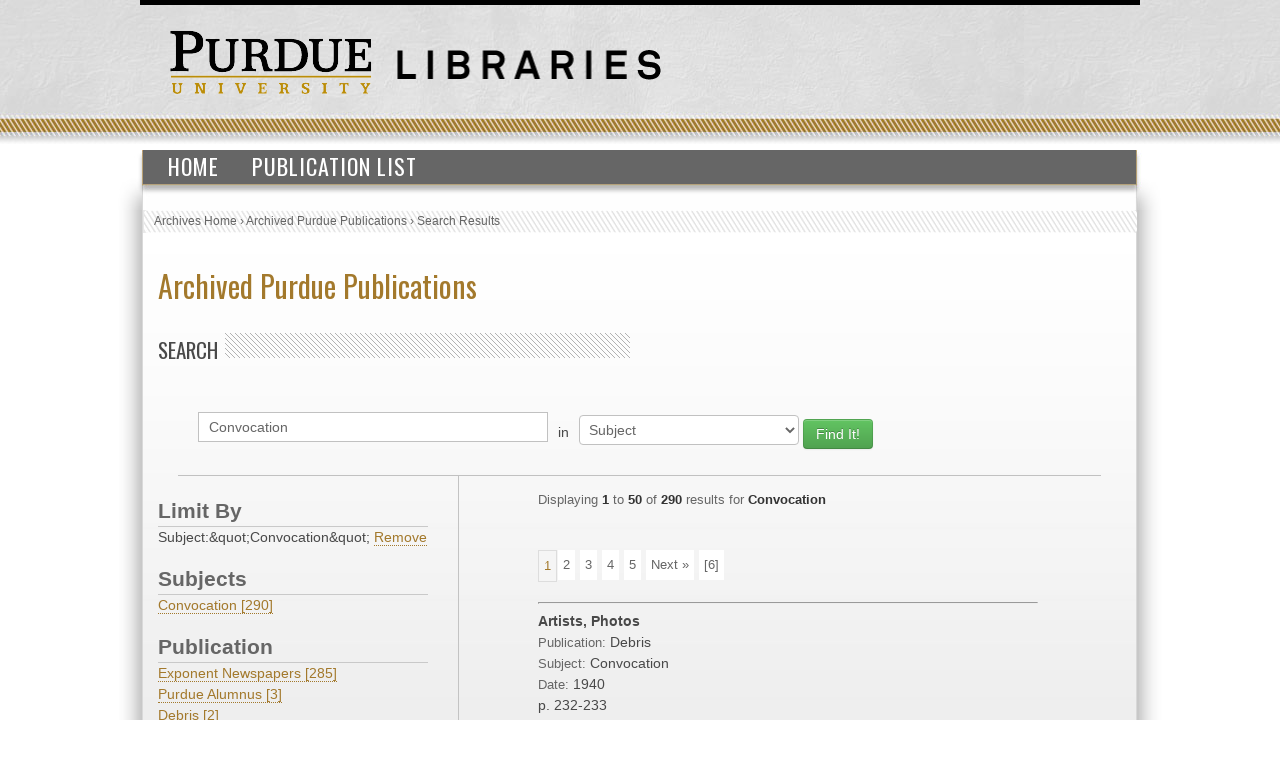

--- FILE ---
content_type: text/html; charset=UTF-8
request_url: https://collections.lib.purdue.edu/pupindex/search.php?q=Convocation&qtype=SubjectHeading&fq=subjectStr:%22Convocation%22
body_size: 4215
content:
    <html>
        <head>
<!-- Google tag (gtag.js) -->
<script async src="https://www.googletagmanager.com/gtag/js?id=G-WJMJBKBNQ5"></script>
<script>
  window.dataLayer = window.dataLayer || [];
  function gtag(){dataLayer.push(arguments);}
  gtag('js', new Date());

  gtag('config', 'G-WJMJBKBNQ5');
</script>
        <link type="text/css" rel="stylesheet" href="//assets.lib.purdue.edu/css/normalize.css" />
        <link type="text/css" rel="stylesheet" href="//assets.lib.purdue.edu/css/bootstrap-purdue.css" type="text/css" />
        <link type="text/css" rel="stylesheet" href="//assets.lib.purdue.edu/css/site.css" type="text/css" />       
        <link type="text/css" rel="stylesheet" href="//assets.lib.purdue.edu/css/jquery-ui.css" />
        <link href="css/site.css" type="text/css" rel="stylesheet" />

                <script type="text/javascript" src="//ajax.googleapis.com/ajax/libs/jquery/1.9.1/jquery.min.js"></script>
        <script type="text/javascript" src="//ajax.googleapis.com/ajax/libs/jqueryui/1.10.2/jquery-ui.min.js"></script>
        <script type="text/javascript" src="//assets.lib.purdue.edu/js/functions.js"></script>
        <script type="text/javascript" src="//assets.lib.purdue.edu/js/maskedInput.js"></script>                
        <script type="text/javascript" src="//assets.lib.purdue.edu/js/jquery.megamenu.js"></script>
        <script type="text/javascript" src="//assets.lib.purdue.edu/js/bootstrap-dropdown.js"></script>
        <script type="text/javascript" src="//assets.lib.purdue.edu/js/jquery.zclip.min.js"></script>

        <script type="text/javascript">
            jQuery(document).ready(function(){
                jQuery(".megamenu").megamenu({ 'show_method':'fadeIn', 'hide_method': 'fadeOut', 'enable_js_shadow':false });           
            });
            
            function headerSearchSubmit(option) {           
                if (option == 'website') {
                    jQuery("#headerSearchForm").attr("action", 'http://www.google.com/cse?cx=015675504521142124930:gt_fnei4sns&q=' + jQuery("#headerSearchInput").val());
                    jQuery('#headerSearchForm').submit();
                }else {
                    jQuery("#headerSearchForm").attr("action", 'http://www.lib.purdue.edu/system/search/dlPrimo.php?fn=search&searchType=simple');
                    jQuery('#headerSearchForm').submit();
                }
            }   
        </script>


        <title>Archived Purdue Publications</title>
        </head>
<body>
    <div id="page">
    <div id="header">
        <div id="purdueLogo">
            <a href="http://www.purdue.edu">
                <img src="//assets.lib.purdue.edu/images/header/purdueLogo.png" title="Purdue University Homepage" alt="Purdue University" height="64" width="202">
            </a>
        </div>
        <div id="librariesLogo">
            <a href="/">
                <img src="//assets.lib.purdue.edu/images/header/libraries.png" title="Libraries Homepage" alt="" height="30" width="264">
            </a>
        </div>
    </div>
            <div class="navigationWrapper">
                <ul class="megamenu">
                    <li><a href="index.php">Home</a></li>
                    <li><a href="publicationsList.php">Publication List</a></li>                    
                </ul>        
        </div>

    <div id ="content-wrapper">
        <nav class="breadcrumb">
          <ul>
            <li><a href="http://www.lib.purdue.edu/spcol">Archives Home</a> › </li>
            <li><a href="/pupindex/index.php">Archived Purdue Publications</a> › </li>
            <li>Search Results</li>
          </ul>
        </nav>
<div id ="main">
    <h1 id="page-title" class="title"><a href="index.php">
        Archived Purdue Publications</a></h1>
    <h2  class="grayDiagonalsOffset width50">Search</h2>
    <form name="queryForm" id="queryForm" action="" method="GET">
    <!--<label for="q">Search For:</label>-->
    <input name="q" id="q"  value="Convocation"/>
    <label for="qtype">in</label>
    <select name="qtype" id="qtype">
        <option value="alltext" >All</option>
        <option value="TitleDescription"  >Title/Description</option>
       <!-- <option value="PubID">PubID</option>-->
        <option value="SubjectHeading" selected=selected>Subject</option>
        <option value="SourcePublication" >Publication</option>
        <option value="PublicationYear" >PublicationYear</option>
        <option value="PublicationMonth" >PublicationMonth</option>
        <option value="PublicationDay" >PublicationDay</option>

    </select><!--<br />between [optional]<br />
    <label for="yearA">Start Year</label>
    <input name="yearA" id="yearA"  />
    <label for="yearB">End Year</label>
    <input name="yearB" id="yearB"  />-->
    <input type="submit" name="submit" id="submit" class="searchbtn btn btn-success" value="Find It!" />
    </form>
    <div id="sidebar">
        <div id="currentFacets"><div class="facetTitle">Limit By</div>Subject:&amp;quot;Convocation&amp;quot; <a href="search.php?q=Convocation&qtype=SubjectHeading&fq=">Remove</a><br/></div><div class="facetTitle">Subjects</div><a href="search.php?q=Convocation&qtype=SubjectHeading&fq=subjectStr:%22Convocation%22+AND+subjectStr%3A%22Convocation%22&submit=submit" >Convocation [290]</a><br/><div class="facetTitle">Publication</div><a href="search.php?q=Convocation&qtype=SubjectHeading&fq=publicationStr:%22Exponent+Newspapers%22+AND+subjectStr%3A%22Convocation%22&submit=submit" >Exponent Newspapers [285]</a><br/><a href="search.php?q=Convocation&qtype=SubjectHeading&fq=publicationStr:%22Purdue+Alumnus%22+AND+subjectStr%3A%22Convocation%22&submit=submit" >Purdue Alumnus [3]</a><br/><a href="search.php?q=Convocation&qtype=SubjectHeading&fq=publicationStr:%22Debris%22+AND+subjectStr%3A%22Convocation%22&submit=submit" >Debris [2]</a><br/><div class="facetTitle">Year</div><a href="search.php?q=Convocation&qtype=SubjectHeading&fq=PublicationYear:%221941%22+AND+subjectStr%3A%22Convocation%22&submit=submit" >1941 [1]</a><br/><a href="search.php?q=Convocation&qtype=SubjectHeading&fq=PublicationYear:%221940%22+AND+subjectStr%3A%22Convocation%22&submit=submit" >1940 [3]</a><br/><a href="search.php?q=Convocation&qtype=SubjectHeading&fq=PublicationYear:%221938%22+AND+subjectStr%3A%22Convocation%22&submit=submit" >1938 [10]</a><br/><a href="search.php?q=Convocation&qtype=SubjectHeading&fq=PublicationYear:%221937%22+AND+subjectStr%3A%22Convocation%22&submit=submit" >1937 [16]</a><br/><a href="search.php?q=Convocation&qtype=SubjectHeading&fq=PublicationYear:%221936%22+AND+subjectStr%3A%22Convocation%22&submit=submit" >1936 [15]</a><br/><a href="search.php?q=Convocation&qtype=SubjectHeading&fq=PublicationYear:%221935%22+AND+subjectStr%3A%22Convocation%22&submit=submit" >1935 [9]</a><br/><a href="search.php?q=Convocation&qtype=SubjectHeading&fq=PublicationYear:%221934%22+AND+subjectStr%3A%22Convocation%22&submit=submit" >1934 [17]</a><br/><a href="search.php?q=Convocation&qtype=SubjectHeading&fq=PublicationYear:%221933%22+AND+subjectStr%3A%22Convocation%22&submit=submit" >1933 [15]</a><br/><a href="search.php?q=Convocation&qtype=SubjectHeading&fq=PublicationYear:%221932%22+AND+subjectStr%3A%22Convocation%22&submit=submit" >1932 [27]</a><br/><a href="search.php?q=Convocation&qtype=SubjectHeading&fq=PublicationYear:%221931%22+AND+subjectStr%3A%22Convocation%22&submit=submit" >1931 [15]</a><br/><a href="search.php?q=Convocation&qtype=SubjectHeading&fq=PublicationYear:%221930%22+AND+subjectStr%3A%22Convocation%22&submit=submit" >1930 [12]</a><br/><a href="search.php?q=Convocation&qtype=SubjectHeading&fq=PublicationYear:%221929%22+AND+subjectStr%3A%22Convocation%22&submit=submit" >1929 [13]</a><br/><a href="search.php?q=Convocation&qtype=SubjectHeading&fq=PublicationYear:%221928%22+AND+subjectStr%3A%22Convocation%22&submit=submit" >1928 [6]</a><br/><a href="search.php?q=Convocation&qtype=SubjectHeading&fq=PublicationYear:%221927%22+AND+subjectStr%3A%22Convocation%22&submit=submit" >1927 [1]</a><br/><a href="search.php?q=Convocation&qtype=SubjectHeading&fq=PublicationYear:%221926%22+AND+subjectStr%3A%22Convocation%22&submit=submit" >1926 [4]</a><br/><a href="search.php?q=Convocation&qtype=SubjectHeading&fq=PublicationYear:%221925%22+AND+subjectStr%3A%22Convocation%22&submit=submit" >1925 [12]</a><br/><a href="search.php?q=Convocation&qtype=SubjectHeading&fq=PublicationYear:%221924%22+AND+subjectStr%3A%22Convocation%22&submit=submit" >1924 [33]</a><br/><a href="search.php?q=Convocation&qtype=SubjectHeading&fq=PublicationYear:%221923%22+AND+subjectStr%3A%22Convocation%22&submit=submit" >1923 [19]</a><br/><a href="search.php?q=Convocation&qtype=SubjectHeading&fq=PublicationYear:%221922%22+AND+subjectStr%3A%22Convocation%22&submit=submit" >1922 [35]</a><br/><a href="search.php?q=Convocation&qtype=SubjectHeading&fq=PublicationYear:%221921%22+AND+subjectStr%3A%22Convocation%22&submit=submit" >1921 [26]</a><br/><a href="search.php?q=Convocation&qtype=SubjectHeading&fq=PublicationYear:%221915%22+AND+subjectStr%3A%22Convocation%22&submit=submit" >1915 [1]</a><br/>
    </div>
    <div id="resultWrapper">

            <div id="resultCount"><span class="itemCount">Displaying <span class="itemCountHighlight">1</span> to <span class="itemCountHighlight">50</span> of <span class="itemCountHighlight">290</span> results for <span class="itemCountHighlight">Convocation</span></span></div><br /><div class="pagination"><span>1</span><a href="search.php?q=Convocation&amp;qtype=SubjectHeading&amp;fq=subjectStr%3A%22Convocation%22&amp;page=2" title="page 2">2</a><a href="search.php?q=Convocation&amp;qtype=SubjectHeading&amp;fq=subjectStr%3A%22Convocation%22&amp;page=3" title="page 3">3</a><a href="search.php?q=Convocation&amp;qtype=SubjectHeading&amp;fq=subjectStr%3A%22Convocation%22&amp;page=4" title="page 4">4</a><a href="search.php?q=Convocation&amp;qtype=SubjectHeading&amp;fq=subjectStr%3A%22Convocation%22&amp;page=5" title="page 5">5</a><a href="search.php?q=Convocation&amp;qtype=SubjectHeading&amp;fq=subjectStr%3A%22Convocation%22&amp;page=2" title="next page">Next &raquo;</a><a href="search.php?q=Convocation&amp;qtype=SubjectHeading&amp;fq=subjectStr%3A%22Convocation%22&amp;page=6" title="last page">[6]</a></div><hr/>            <div class="resultItem">
                <span class="itemInfo itemTitle">Artists,  Photos</span><br />
                <span class="itemHeading">Publication: </span><span class="itemInfo itemPublication">Debris</span><br />
                <span class="itemHeading">Subject:</span> <span class="itemInfo itemSubject">Convocation</span><br />
                <span class="itemHeading">Date:</span>
                <span class="itemInfo itemDate">
                    1940                </span><br />
                <span class="itemInfo itemLocation"></span> <span class="itemInfo itemLocation">p. 232-233</span><br />


            </div>

</table><hr/>            <div class="resultItem">
                <span class="itemInfo itemTitle">Celebrities on 1941 List. Photos, Sketches</span><br />
                <span class="itemHeading">Publication: </span><span class="itemInfo itemPublication">Debris</span><br />
                <span class="itemHeading">Subject:</span> <span class="itemInfo itemSubject">Convocation</span><br />
                <span class="itemHeading">Date:</span>
                <span class="itemInfo itemDate">
                    1941                </span><br />
                <span class="itemInfo itemLocation"></span> <span class="itemInfo itemLocation">p. 230-231</span><br />


            </div>

</table><hr/>            <div class="resultItem">
                <span class="itemInfo itemTitle">Program pleases students</span><br />
                <span class="itemHeading">Publication: </span><span class="itemInfo itemPublication">Exponent Newspapers</span><br />
                <span class="itemHeading">Subject:</span> <span class="itemInfo itemSubject">Convocation</span><br />
                <span class="itemHeading">Date:</span>
                <span class="itemInfo itemDate">
                    11/18/1921                </span><br />
                <span class="itemInfo itemLocation"></span> <span class="itemInfo itemLocation">p. 1, c. 4</span><br />


            </div>

</table><hr/>            <div class="resultItem">
                <span class="itemInfo itemTitle">Henry oldys to speak</span><br />
                <span class="itemHeading">Publication: </span><span class="itemInfo itemPublication">Exponent Newspapers</span><br />
                <span class="itemHeading">Subject:</span> <span class="itemInfo itemSubject">Convocation</span><br />
                <span class="itemHeading">Date:</span>
                <span class="itemInfo itemDate">
                    11/26/1921                </span><br />
                <span class="itemInfo itemLocation"></span> <span class="itemInfo itemLocation">p. 1, c. 1</span><br />


            </div>

</table><hr/>            <div class="resultItem">
                <span class="itemInfo itemTitle">Oldys praised </span><br />
                <span class="itemHeading">Publication: </span><span class="itemInfo itemPublication">Exponent Newspapers</span><br />
                <span class="itemHeading">Subject:</span> <span class="itemInfo itemSubject">Convocation</span><br />
                <span class="itemHeading">Date:</span>
                <span class="itemInfo itemDate">
                    11/30/1921                </span><br />
                <span class="itemInfo itemLocation"></span> <span class="itemInfo itemLocation">p. 1, c. 5</span><br />


            </div>

</table><hr/>            <div class="resultItem">
                <span class="itemInfo itemTitle">Oldys will speak</span><br />
                <span class="itemHeading">Publication: </span><span class="itemInfo itemPublication">Exponent Newspapers</span><br />
                <span class="itemHeading">Subject:</span> <span class="itemInfo itemSubject">Convocation</span><br />
                <span class="itemHeading">Date:</span>
                <span class="itemInfo itemDate">
                    12/1/1921                </span><br />
                <span class="itemInfo itemLocation"></span> <span class="itemInfo itemLocation">p. 1, c. 5</span><br />


            </div>

</table><hr/>            <div class="resultItem">
                <span class="itemInfo itemTitle">Demonstrates bird music</span><br />
                <span class="itemHeading">Publication: </span><span class="itemInfo itemPublication">Exponent Newspapers</span><br />
                <span class="itemHeading">Subject:</span> <span class="itemInfo itemSubject">Convocation</span><br />
                <span class="itemHeading">Date:</span>
                <span class="itemInfo itemDate">
                    12/2/1921                </span><br />
                <span class="itemInfo itemLocation"></span> <span class="itemInfo itemLocation">p. 1, c. 6</span><br />


            </div>

</table><hr/>            <div class="resultItem">
                <span class="itemInfo itemTitle">Eigenmann to speak</span><br />
                <span class="itemHeading">Publication: </span><span class="itemInfo itemPublication">Exponent Newspapers</span><br />
                <span class="itemHeading">Subject:</span> <span class="itemInfo itemSubject">Convocation</span><br />
                <span class="itemHeading">Date:</span>
                <span class="itemInfo itemDate">
                    3/21/1922                </span><br />
                <span class="itemInfo itemLocation"></span> <span class="itemInfo itemLocation">p. 1, c. 3</span><br />


            </div>

</table><hr/>            <div class="resultItem">
                <span class="itemInfo itemTitle">Eigenmann to speak</span><br />
                <span class="itemHeading">Publication: </span><span class="itemInfo itemPublication">Exponent Newspapers</span><br />
                <span class="itemHeading">Subject:</span> <span class="itemInfo itemSubject">Convocation</span><br />
                <span class="itemHeading">Date:</span>
                <span class="itemInfo itemDate">
                    3/24/1922                </span><br />
                <span class="itemInfo itemLocation"></span> <span class="itemInfo itemLocation">p. 1, c. 4</span><br />


            </div>

</table><hr/>            <div class="resultItem">
                <span class="itemInfo itemTitle">President of Northwestern University will speak</span><br />
                <span class="itemHeading">Publication: </span><span class="itemInfo itemPublication">Exponent Newspapers</span><br />
                <span class="itemHeading">Subject:</span> <span class="itemInfo itemSubject">Convocation</span><br />
                <span class="itemHeading">Date:</span>
                <span class="itemInfo itemDate">
                    4/9/1922                </span><br />
                <span class="itemInfo itemLocation"></span> <span class="itemInfo itemLocation">p. 1, c. 2</span><br />


            </div>

</table><hr/>            <div class="resultItem">
                <span class="itemInfo itemTitle">Dr. W.D. Scott to talk</span><br />
                <span class="itemHeading">Publication: </span><span class="itemInfo itemPublication">Exponent Newspapers</span><br />
                <span class="itemHeading">Subject:</span> <span class="itemInfo itemSubject">Convocation</span><br />
                <span class="itemHeading">Date:</span>
                <span class="itemInfo itemDate">
                    4/13/1922                </span><br />
                <span class="itemInfo itemLocation"></span> <span class="itemInfo itemLocation">p. 1, c.1</span><br />


            </div>

</table><hr/>            <div class="resultItem">
                <span class="itemInfo itemTitle">Chamber Music Art Society to appear</span><br />
                <span class="itemHeading">Publication: </span><span class="itemInfo itemPublication">Exponent Newspapers</span><br />
                <span class="itemHeading">Subject:</span> <span class="itemInfo itemSubject">Convocation</span><br />
                <span class="itemHeading">Date:</span>
                <span class="itemInfo itemDate">
                    1/22/1922                </span><br />
                <span class="itemInfo itemLocation"></span> <span class="itemInfo itemLocation">p. 1, c. 5</span><br />


            </div>

</table><hr/>            <div class="resultItem">
                <span class="itemInfo itemTitle">Dr. W.B. Greenway to speak</span><br />
                <span class="itemHeading">Publication: </span><span class="itemInfo itemPublication">Exponent Newspapers</span><br />
                <span class="itemHeading">Subject:</span> <span class="itemInfo itemSubject">Convocation</span><br />
                <span class="itemHeading">Date:</span>
                <span class="itemInfo itemDate">
                    1/26/1922                </span><br />
                <span class="itemInfo itemLocation"></span> <span class="itemInfo itemLocation">p. 1, c. 4</span><br />


            </div>

</table><hr/>            <div class="resultItem">
                <span class="itemInfo itemTitle">Greenway shows how to meet opportunity</span><br />
                <span class="itemHeading">Publication: </span><span class="itemInfo itemPublication">Exponent Newspapers</span><br />
                <span class="itemHeading">Subject:</span> <span class="itemInfo itemSubject">Convocation</span><br />
                <span class="itemHeading">Date:</span>
                <span class="itemInfo itemDate">
                    1/27/1922                </span><br />
                <span class="itemInfo itemLocation"></span> <span class="itemInfo itemLocation">p. 1, c. 4</span><br />


            </div>

</table><hr/>            <div class="resultItem">
                <span class="itemInfo itemTitle">Chamber Music Art Society</span><br />
                <span class="itemHeading">Publication: </span><span class="itemInfo itemPublication">Exponent Newspapers</span><br />
                <span class="itemHeading">Subject:</span> <span class="itemInfo itemSubject">Convocation</span><br />
                <span class="itemHeading">Date:</span>
                <span class="itemInfo itemDate">
                    1/1922                </span><br />
                <span class="itemInfo itemLocation"></span> <span class="itemInfo itemLocation">p. 1, c. 6</span><br />


            </div>

</table><hr/>            <div class="resultItem">
                <span class="itemInfo itemTitle">Concert company plays</span><br />
                <span class="itemHeading">Publication: </span><span class="itemInfo itemPublication">Exponent Newspapers</span><br />
                <span class="itemHeading">Subject:</span> <span class="itemInfo itemSubject">Convocation </span><br />
                <span class="itemHeading">Date:</span>
                <span class="itemInfo itemDate">
                    2/2/1922                </span><br />
                <span class="itemInfo itemLocation"></span> <span class="itemInfo itemLocation">p. 1, c. 2</span><br />


            </div>

</table><hr/>            <div class="resultItem">
                <span class="itemInfo itemTitle">Concert company plays</span><br />
                <span class="itemHeading">Publication: </span><span class="itemInfo itemPublication">Exponent Newspapers</span><br />
                <span class="itemHeading">Subject:</span> <span class="itemInfo itemSubject">Convocation</span><br />
                <span class="itemHeading">Date:</span>
                <span class="itemInfo itemDate">
                    2/2/1922                </span><br />
                <span class="itemInfo itemLocation"></span> <span class="itemInfo itemLocation">p. 1, c. 5</span><br />


            </div>

</table><hr/>            <div class="resultItem">
                <span class="itemInfo itemTitle">Concert company plays</span><br />
                <span class="itemHeading">Publication: </span><span class="itemInfo itemPublication">Exponent Newspapers</span><br />
                <span class="itemHeading">Subject:</span> <span class="itemInfo itemSubject">Convocation</span><br />
                <span class="itemHeading">Date:</span>
                <span class="itemInfo itemDate">
                    2/3/1922                </span><br />
                <span class="itemInfo itemLocation"></span> <span class="itemInfo itemLocation">p. 1, c. 6</span><br />


            </div>

</table><hr/>            <div class="resultItem">
                <span class="itemInfo itemTitle">Dr. B.H. Ilahibaksh to speak</span><br />
                <span class="itemHeading">Publication: </span><span class="itemInfo itemPublication">Exponent Newspapers</span><br />
                <span class="itemHeading">Subject:</span> <span class="itemInfo itemSubject">Convocation</span><br />
                <span class="itemHeading">Date:</span>
                <span class="itemInfo itemDate">
                    2/9/1922                </span><br />
                <span class="itemInfo itemLocation"></span> <span class="itemInfo itemLocation">p. 1, c. 2</span><br />


            </div>

</table><hr/>            <div class="resultItem">
                <span class="itemInfo itemTitle">India's condition described</span><br />
                <span class="itemHeading">Publication: </span><span class="itemInfo itemPublication">Exponent Newspapers</span><br />
                <span class="itemHeading">Subject:</span> <span class="itemInfo itemSubject">Convocation</span><br />
                <span class="itemHeading">Date:</span>
                <span class="itemInfo itemDate">
                    2/10/1922                </span><br />
                <span class="itemInfo itemLocation"></span> <span class="itemInfo itemLocation">p. 1, c. 6</span><br />


            </div>

</table><hr/>            <div class="resultItem">
                <span class="itemInfo itemTitle">Walter Dill Scott to speak</span><br />
                <span class="itemHeading">Publication: </span><span class="itemInfo itemPublication">Exponent Newspapers</span><br />
                <span class="itemHeading">Subject:</span> <span class="itemInfo itemSubject">Convocation</span><br />
                <span class="itemHeading">Date:</span>
                <span class="itemInfo itemDate">
                    2/15/1922                </span><br />
                <span class="itemInfo itemLocation"></span> <span class="itemInfo itemLocation">p. 1, c. 5</span><br />


            </div>

</table><hr/>            <div class="resultItem">
                <span class="itemInfo itemTitle">Animal film to be shown</span><br />
                <span class="itemHeading">Publication: </span><span class="itemInfo itemPublication">Exponent Newspapers</span><br />
                <span class="itemHeading">Subject:</span> <span class="itemInfo itemSubject">Convocation</span><br />
                <span class="itemHeading">Date:</span>
                <span class="itemInfo itemDate">
                    2/16/1922                </span><br />
                <span class="itemInfo itemLocation"></span> <span class="itemInfo itemLocation">p. 1, c. 3</span><br />


            </div>

</table><hr/>            <div class="resultItem">
                <span class="itemInfo itemTitle">Mr. F.H. Rindge, Jr. to talk</span><br />
                <span class="itemHeading">Publication: </span><span class="itemInfo itemPublication">Exponent Newspapers</span><br />
                <span class="itemHeading">Subject:</span> <span class="itemInfo itemSubject">Convocation</span><br />
                <span class="itemHeading">Date:</span>
                <span class="itemInfo itemDate">
                    2/26/1922                </span><br />
                <span class="itemInfo itemLocation"></span> <span class="itemInfo itemLocation">p. 1, c. 2</span><br />


            </div>

</table><hr/>            <div class="resultItem">
                <span class="itemInfo itemTitle">Mr. F.H. Rindge, Jr. to talk</span><br />
                <span class="itemHeading">Publication: </span><span class="itemInfo itemPublication">Exponent Newspapers</span><br />
                <span class="itemHeading">Subject:</span> <span class="itemInfo itemSubject">Convocation</span><br />
                <span class="itemHeading">Date:</span>
                <span class="itemInfo itemDate">
                    2/26/1922                </span><br />
                <span class="itemInfo itemLocation"></span> <span class="itemInfo itemLocation">p. 2, c.4</span><br />


            </div>

</table><hr/>            <div class="resultItem">
                <span class="itemInfo itemTitle">F.H. Rindge gives three talks</span><br />
                <span class="itemHeading">Publication: </span><span class="itemInfo itemPublication">Exponent Newspapers</span><br />
                <span class="itemHeading">Subject:</span> <span class="itemInfo itemSubject">Convocation</span><br />
                <span class="itemHeading">Date:</span>
                <span class="itemInfo itemDate">
                    3/3/1922                </span><br />
                <span class="itemInfo itemLocation"></span> <span class="itemInfo itemLocation">p. 1, c. 5</span><br />


            </div>

</table><hr/>            <div class="resultItem">
                <span class="itemInfo itemTitle">Bishop Leete will Lecture</span><br />
                <span class="itemHeading">Publication: </span><span class="itemInfo itemPublication">Exponent Newspapers</span><br />
                <span class="itemHeading">Subject:</span> <span class="itemInfo itemSubject">Convocation</span><br />
                <span class="itemHeading">Date:</span>
                <span class="itemInfo itemDate">
                    3/5/1922                </span><br />
                <span class="itemInfo itemLocation"></span> <span class="itemInfo itemLocation">p. 1, c. 6</span><br />


            </div>

</table><hr/>            <div class="resultItem">
                <span class="itemInfo itemTitle">Bishop Leete will Lecture</span><br />
                <span class="itemHeading">Publication: </span><span class="itemInfo itemPublication">Exponent Newspapers</span><br />
                <span class="itemHeading">Subject:</span> <span class="itemInfo itemSubject">Convocation</span><br />
                <span class="itemHeading">Date:</span>
                <span class="itemInfo itemDate">
                    3/9/1922                </span><br />
                <span class="itemInfo itemLocation"></span> <span class="itemInfo itemLocation">p. 1, c. 6</span><br />


            </div>

</table><hr/>            <div class="resultItem">
                <span class="itemInfo itemTitle">Bishop Leete speaks</span><br />
                <span class="itemHeading">Publication: </span><span class="itemInfo itemPublication">Exponent Newspapers</span><br />
                <span class="itemHeading">Subject:</span> <span class="itemInfo itemSubject">Convocation</span><br />
                <span class="itemHeading">Date:</span>
                <span class="itemInfo itemDate">
                    3/10/1922                </span><br />
                <span class="itemInfo itemLocation"></span> <span class="itemInfo itemLocation">p. 1, c. 6</span><br />


            </div>

</table><hr/>            <div class="resultItem">
                <span class="itemInfo itemTitle">In charge of Union </span><br />
                <span class="itemHeading">Publication: </span><span class="itemInfo itemPublication">Exponent Newspapers</span><br />
                <span class="itemHeading">Subject:</span> <span class="itemInfo itemSubject">Convocation</span><br />
                <span class="itemHeading">Date:</span>
                <span class="itemInfo itemDate">
                    3/15/1922                </span><br />
                <span class="itemInfo itemLocation"></span> <span class="itemInfo itemLocation">p. 1, c. 4</span><br />


            </div>

</table><hr/>            <div class="resultItem">
                <span class="itemInfo itemTitle">In charge of Union </span><br />
                <span class="itemHeading">Publication: </span><span class="itemInfo itemPublication">Exponent Newspapers</span><br />
                <span class="itemHeading">Subject:</span> <span class="itemInfo itemSubject">Convocation</span><br />
                <span class="itemHeading">Date:</span>
                <span class="itemInfo itemDate">
                    3/16/1922                </span><br />
                <span class="itemInfo itemLocation"></span> <span class="itemInfo itemLocation">p. 1, c. 1</span><br />


            </div>

</table><hr/>            <div class="resultItem">
                <span class="itemInfo itemTitle">Excellent program given</span><br />
                <span class="itemHeading">Publication: </span><span class="itemInfo itemPublication">Exponent Newspapers</span><br />
                <span class="itemHeading">Subject:</span> <span class="itemInfo itemSubject">Convocation</span><br />
                <span class="itemHeading">Date:</span>
                <span class="itemInfo itemDate">
                    3/17/1921                </span><br />
                <span class="itemInfo itemLocation"></span> <span class="itemInfo itemLocation">p. 1, c. 6</span><br />


            </div>

</table><hr/>            <div class="resultItem">
                <span class="itemInfo itemTitle">Miss Van Glider to sing</span><br />
                <span class="itemHeading">Publication: </span><span class="itemInfo itemPublication">Exponent Newspapers</span><br />
                <span class="itemHeading">Subject:</span> <span class="itemInfo itemSubject">Convocation</span><br />
                <span class="itemHeading">Date:</span>
                <span class="itemInfo itemDate">
                    1/18/1923                </span><br />
                <span class="itemInfo itemLocation"></span> <span class="itemInfo itemLocation">p. 1, c. 2</span><br />


            </div>

</table><hr/>            <div class="resultItem">
                <span class="itemInfo itemTitle">German Situation discussed</span><br />
                <span class="itemHeading">Publication: </span><span class="itemInfo itemPublication">Exponent Newspapers</span><br />
                <span class="itemHeading">Subject:</span> <span class="itemInfo itemSubject">Convocation</span><br />
                <span class="itemHeading">Date:</span>
                <span class="itemInfo itemDate">
                    1/26/1923                </span><br />
                <span class="itemInfo itemLocation"></span> <span class="itemInfo itemLocation">p. 1, c. 4</span><br />


            </div>

</table><hr/>            <div class="resultItem">
                <span class="itemInfo itemTitle">Italian Scenery to be shown</span><br />
                <span class="itemHeading">Publication: </span><span class="itemInfo itemPublication">Exponent Newspapers</span><br />
                <span class="itemHeading">Subject:</span> <span class="itemInfo itemSubject">Convocation</span><br />
                <span class="itemHeading">Date:</span>
                <span class="itemInfo itemDate">
                    2/7/1923                </span><br />
                <span class="itemInfo itemLocation"></span> <span class="itemInfo itemLocation">p. 1, c. 4</span><br />


            </div>

</table><hr/>            <div class="resultItem">
                <span class="itemInfo itemTitle">Signora Agresti to Lecture</span><br />
                <span class="itemHeading">Publication: </span><span class="itemInfo itemPublication">Exponent Newspapers</span><br />
                <span class="itemHeading">Subject:</span> <span class="itemInfo itemSubject">Convocation</span><br />
                <span class="itemHeading">Date:</span>
                <span class="itemInfo itemDate">
                    2/8/1923                </span><br />
                <span class="itemInfo itemLocation"></span> <span class="itemInfo itemLocation">p. 1, c. 4</span><br />


            </div>

</table><hr/>            <div class="resultItem">
                <span class="itemInfo itemTitle">Graduate to speak</span><br />
                <span class="itemHeading">Publication: </span><span class="itemInfo itemPublication">Exponent Newspapers</span><br />
                <span class="itemHeading">Subject:</span> <span class="itemInfo itemSubject">Convocation</span><br />
                <span class="itemHeading">Date:</span>
                <span class="itemInfo itemDate">
                    2/13/1922                </span><br />
                <span class="itemInfo itemLocation"></span> <span class="itemInfo itemLocation">p. 1, c. 6</span><br />


            </div>

</table><hr/>            <div class="resultItem">
                <span class="itemInfo itemTitle">Sister trio to play in Fowler Hall</span><br />
                <span class="itemHeading">Publication: </span><span class="itemInfo itemPublication">Exponent Newspapers</span><br />
                <span class="itemHeading">Subject:</span> <span class="itemInfo itemSubject">Convocation</span><br />
                <span class="itemHeading">Date:</span>
                <span class="itemInfo itemDate">
                    2/22/1923                </span><br />
                <span class="itemInfo itemLocation"></span> <span class="itemInfo itemLocation">p. 1, c. 3</span><br />


            </div>

</table><hr/>            <div class="resultItem">
                <span class="itemInfo itemTitle">Thoms A. Clark gives talk</span><br />
                <span class="itemHeading">Publication: </span><span class="itemInfo itemPublication">Exponent Newspapers</span><br />
                <span class="itemHeading">Subject:</span> <span class="itemInfo itemSubject">Convocation</span><br />
                <span class="itemHeading">Date:</span>
                <span class="itemInfo itemDate">
                    3/2/1923                </span><br />
                <span class="itemInfo itemLocation"></span> <span class="itemInfo itemLocation">p. 1, c. 3</span><br />


            </div>

</table><hr/>            <div class="resultItem">
                <span class="itemInfo itemTitle">Story teller entertains</span><br />
                <span class="itemHeading">Publication: </span><span class="itemInfo itemPublication">Exponent Newspapers</span><br />
                <span class="itemHeading">Subject:</span> <span class="itemInfo itemSubject">Convocation</span><br />
                <span class="itemHeading">Date:</span>
                <span class="itemInfo itemDate">
                    3/29/1923                </span><br />
                <span class="itemInfo itemLocation"></span> <span class="itemInfo itemLocation">p. 1, c. 4</span><br />


            </div>

</table><hr/>            <div class="resultItem">
                <span class="itemInfo itemTitle">Talk on J.C. Harris delivered</span><br />
                <span class="itemHeading">Publication: </span><span class="itemInfo itemPublication">Exponent Newspapers</span><br />
                <span class="itemHeading">Subject:</span> <span class="itemInfo itemSubject">Convocation</span><br />
                <span class="itemHeading">Date:</span>
                <span class="itemInfo itemDate">
                    3/30/1923                </span><br />
                <span class="itemInfo itemLocation"></span> <span class="itemInfo itemLocation">p. 1, c. 6</span><br />


            </div>

</table><hr/>            <div class="resultItem">
                <span class="itemInfo itemTitle">Campus film shown</span><br />
                <span class="itemHeading">Publication: </span><span class="itemInfo itemPublication">Exponent Newspapers</span><br />
                <span class="itemHeading">Subject:</span> <span class="itemInfo itemSubject">Convocation</span><br />
                <span class="itemHeading">Date:</span>
                <span class="itemInfo itemDate">
                    4/6/1923                </span><br />
                <span class="itemInfo itemLocation"></span> <span class="itemInfo itemLocation">p. 1, c. 6</span><br />


            </div>

</table><hr/>            <div class="resultItem">
                <span class="itemInfo itemTitle">Baritone and Pianist to appear at convocation</span><br />
                <span class="itemHeading">Publication: </span><span class="itemInfo itemPublication">Exponent Newspapers</span><br />
                <span class="itemHeading">Subject:</span> <span class="itemInfo itemSubject">Convocation</span><br />
                <span class="itemHeading">Date:</span>
                <span class="itemInfo itemDate">
                    4/12/1923                </span><br />
                <span class="itemInfo itemLocation"></span> <span class="itemInfo itemLocation">p. 1, c. 5</span><br />


            </div>

</table><hr/>            <div class="resultItem">
                <span class="itemInfo itemTitle">Badger Clark poet, reads at convocation</span><br />
                <span class="itemHeading">Publication: </span><span class="itemInfo itemPublication">Exponent Newspapers</span><br />
                <span class="itemHeading">Subject:</span> <span class="itemInfo itemSubject">Convocation</span><br />
                <span class="itemHeading">Date:</span>
                <span class="itemInfo itemDate">
                    4/17/1923                </span><br />
                <span class="itemInfo itemLocation"></span> <span class="itemInfo itemLocation">p. 1, c. 5</span><br />


            </div>

</table><hr/>            <div class="resultItem">
                <span class="itemInfo itemTitle">Badger Clark, gives readings</span><br />
                <span class="itemHeading">Publication: </span><span class="itemInfo itemPublication">Exponent Newspapers</span><br />
                <span class="itemHeading">Subject:</span> <span class="itemInfo itemSubject">Convocation</span><br />
                <span class="itemHeading">Date:</span>
                <span class="itemInfo itemDate">
                    4/21/1923                </span><br />
                <span class="itemInfo itemLocation"></span> <span class="itemInfo itemLocation">p. 1, c. 4</span><br />


            </div>

</table><hr/>            <div class="resultItem">
                <span class="itemInfo itemTitle">Many varities of programs</span><br />
                <span class="itemHeading">Publication: </span><span class="itemInfo itemPublication">Exponent Newspapers</span><br />
                <span class="itemHeading">Subject:</span> <span class="itemInfo itemSubject">Convocation</span><br />
                <span class="itemHeading">Date:</span>
                <span class="itemInfo itemDate">
                    4/28/1923                </span><br />
                <span class="itemInfo itemLocation"></span> <span class="itemInfo itemLocation">p. 13, c. 1</span><br />


            </div>

</table><hr/>            <div class="resultItem">
                <span class="itemInfo itemTitle">President Elliott to address</span><br />
                <span class="itemHeading">Publication: </span><span class="itemInfo itemPublication">Exponent Newspapers</span><br />
                <span class="itemHeading">Subject:</span> <span class="itemInfo itemSubject">Convocation</span><br />
                <span class="itemHeading">Date:</span>
                <span class="itemInfo itemDate">
                    5/13/1923                </span><br />
                <span class="itemInfo itemLocation"></span> <span class="itemInfo itemLocation">p. 1, c. 2</span><br />


            </div>

</table><hr/>            <div class="resultItem">
                <span class="itemInfo itemTitle">Davis R.M. Olivers Religious Convocation</span><br />
                <span class="itemHeading">Publication: </span><span class="itemInfo itemPublication">Exponent Newspapers</span><br />
                <span class="itemHeading">Subject:</span> <span class="itemInfo itemSubject">Convocation</span><br />
                <span class="itemHeading">Date:</span>
                <span class="itemInfo itemDate">
                    4/1940                </span><br />
                <span class="itemInfo itemLocation">vol. 51, No. 152</span> <span class="itemInfo itemLocation">p. 1, c. 6</span><br />


            </div>

</table><hr/>            <div class="resultItem">
                <span class="itemInfo itemTitle">Convocation Audience packs Musical Hall</span><br />
                <span class="itemHeading">Publication: </span><span class="itemInfo itemPublication">Exponent Newspapers</span><br />
                <span class="itemHeading">Subject:</span> <span class="itemInfo itemSubject">Convocation</span><br />
                <span class="itemHeading">Date:</span>
                <span class="itemInfo itemDate">
                    4/1940                </span><br />
                <span class="itemInfo itemLocation">vol. 51, No. 170</span> <span class="itemInfo itemLocation">p. 1, c. 6</span><br />


            </div>

</table><hr/>            <div class="resultItem">
                <span class="itemInfo itemTitle">Major Griffith talk</span><br />
                <span class="itemHeading">Publication: </span><span class="itemInfo itemPublication">Exponent Newspapers</span><br />
                <span class="itemHeading">Subject:</span> <span class="itemInfo itemSubject">Convocation</span><br />
                <span class="itemHeading">Date:</span>
                <span class="itemInfo itemDate">
                    10/17/1923                </span><br />
                <span class="itemInfo itemLocation"></span> <span class="itemInfo itemLocation">p. 1, c. 1</span><br />


            </div>

</table><hr/>            <div class="resultItem">
                <span class="itemInfo itemTitle">Bishop Cooke talks on "Make David King"</span><br />
                <span class="itemHeading">Publication: </span><span class="itemInfo itemPublication">Exponent Newspapers</span><br />
                <span class="itemHeading">Subject:</span> <span class="itemInfo itemSubject">Convocation</span><br />
                <span class="itemHeading">Date:</span>
                <span class="itemInfo itemDate">
                    9/27/1923                </span><br />
                <span class="itemInfo itemLocation"></span> <span class="itemInfo itemLocation">p. 1, c. 2</span><br />


            </div>

</table>    </div>
</div>
    </div>
    			<div id="footer">
				<br />
				<a class="footerLinkGray" href="//www.lib.purdue.edu/about">About the Libraries</a>|
				<a class="footerLinkGray" href="//www.lib.purdue.edu/directory">Directory</a>|
				<a class="footerLinkGray" href="//www.lib.purdue.edu/about/employment">Employment</a>|
				<a class="footerLinkGray" href="//www.lib.purdue.edu/dev">Accesibility</a>|
				<a class="footerLinkGray" href="//www.lib.purdue.edu/uco/" target="_blank">Copyright</a>|
				<a class="footerLinkGray" href="//www.lib.purdue.edu/sitemap">Site Map</a>|
				<a class="footerLinkGray" href="//purl.lib.purdue.edu/db/intranet" target="_blank">Intranet</a>|
				<a class="footerLinkGray" href="//www.lib.purdue.edu/contact">Contact Us</a>|
				<a href="//www.facebook.com/PurdueLibraries" target="_blank" class="socialMedia facebook" title="Facebook Page"><span class="displace">Facebook Page</span></a>			
				<a href="//twitter.com/#!/PurdueLibraries" target="_blank" class="socialMedia twitter" title="Twitter Feed"><span class="displace">Twitter Feed</span></a>
				
				<br /><br />
				

				<div id="FDL_shield">
					<a class="noBorder" title="Federal Depository Library" href="http://guides.lib.purdue.edu/govdocslinks">
						<img src="//assets.lib.purdue.edu/images/footer/FDL_shield.png" alt="Federal Depository Library" />
					</a>
				</div>			
				
				<div id="copyright_block">						
					&copy; 2023 <a href="//www.purdue.edu/">Purdue University</a>.&nbsp;All Rights Reserved.
					<a href="//www.purdue.edu/purdue/ea_eou_statement.html">An equal access/equal opportunity university.</a>
					<br />
					If you have trouble accessing this page because of a disability, please contact <a href="mailto:accessibility@lib.purdue.edu">accessibility@lib.purdue.edu</a>.
				</div>				
			</div>	<!-- region__footer -->

    </body>
